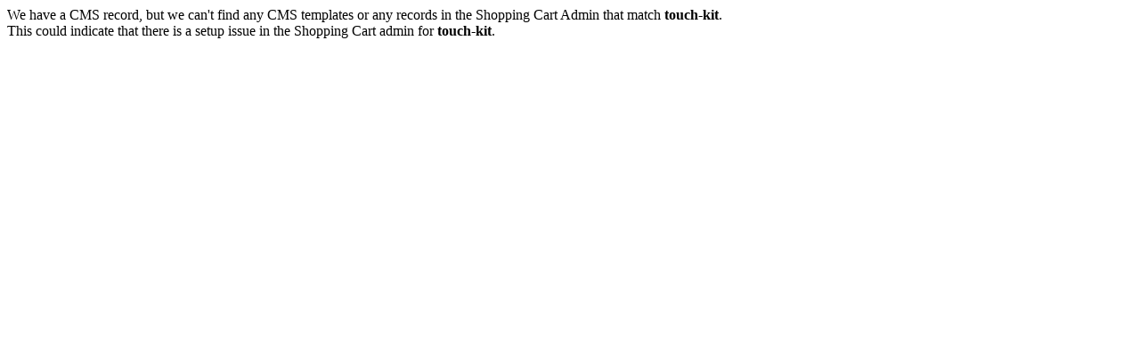

--- FILE ---
content_type: text/html;charset=UTF-8
request_url: https://shop.doterra.com/DE/de_DE/shop/touch-kit/
body_size: -315
content:
We have a CMS record, but we can't find any CMS templates or any records in the Shopping Cart Admin that match <b>touch-kit</b>.<br>
This could indicate that there is a setup issue in the Shopping Cart admin for <b>touch-kit</b>.
